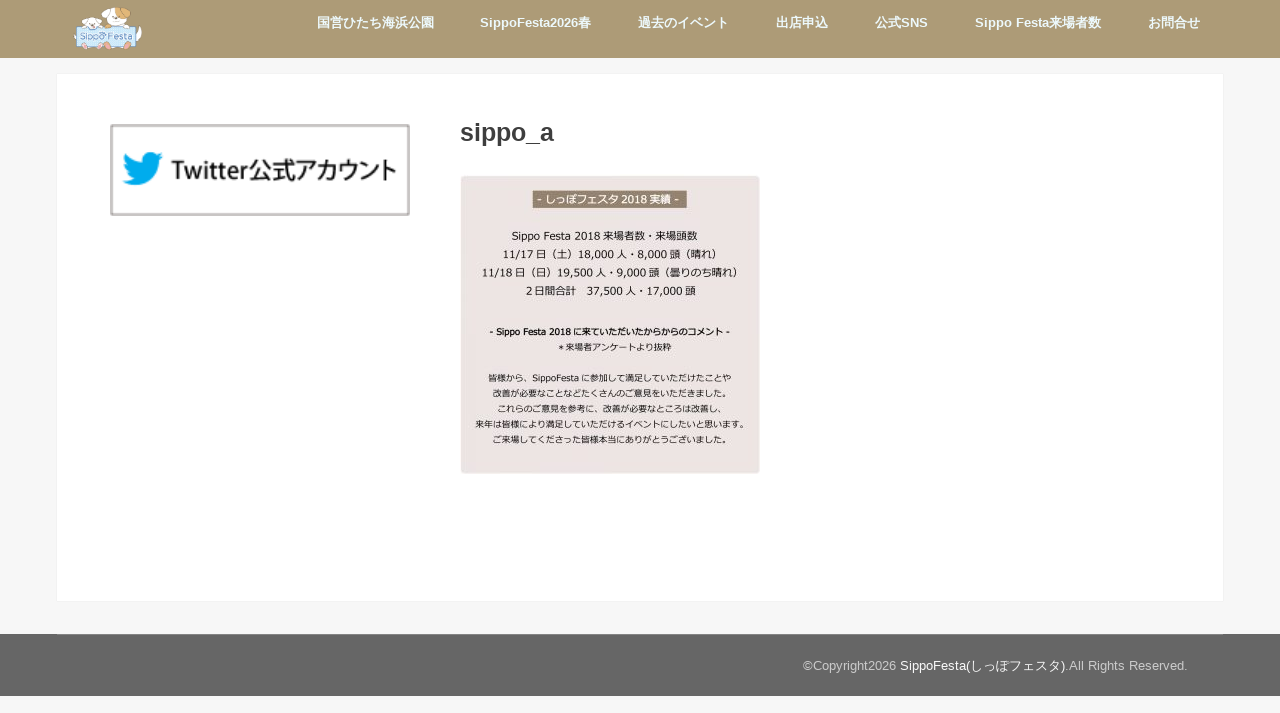

--- FILE ---
content_type: text/html; charset=UTF-8
request_url: https://sippofesta.com/sippofesta/sippo_a/
body_size: 6872
content:
<!doctype html>
<!--[if lt IE 7]><html lang="ja" class="no-js lt-ie9 lt-ie8 lt-ie7"><![endif]-->
<!--[if (IE 7)&!(IEMobile)]><html lang="ja" class="no-js lt-ie9 lt-ie8"><![endif]-->
<!--[if (IE 8)&!(IEMobile)]><html lang="ja" class="no-js lt-ie9"><![endif]-->
<!--[if gt IE 8]><!--> <html lang="ja" class="no-js"><!--<![endif]-->

<head>
<meta charset="utf-8">
<meta http-equiv="X-UA-Compatible" content="IE=edge">
<title>  sippo_a | SippoFesta(しっぽフェスタ)</title>
<meta name="HandheldFriendly" content="True">
<meta name="MobileOptimized" content="320">
<meta name="viewport" content="width=device-width, initial-scale=1"/>

<link rel="apple-touch-icon" href="https://sippofesta.com/wp-content/uploads/2019/07/sippo_icon.jpg">
<link rel="icon" href="https://sippofesta.com/wp-content/uploads/2019/08/sippofesta_favicon.png">

<link rel="pingback" href="https://sippofesta.com/xmlrpc.php">

<!--[if IE]>
<link rel="shortcut icon" href="https://sippofesta.com/wp-content/uploads/2019/08/sippofesta_favicon.png">
<![endif]-->
<!--[if lt IE 9]>
<script src="//html5shiv.googlecode.com/svn/trunk/html5.js"></script>
<script src="//css3-mediaqueries-js.googlecode.com/svn/trunk/css3-mediaqueries.js"></script>
<![endif]-->



		<style type="text/css">
		</style>
		<meta name="robots" content="index,follow" />
<link rel='dns-prefetch' href='//ajax.googleapis.com' />
<link rel='dns-prefetch' href='//fonts.googleapis.com' />
<link rel='dns-prefetch' href='//maxcdn.bootstrapcdn.com' />
<link rel='dns-prefetch' href='//s.w.org' />
<link rel="alternate" type="application/rss+xml" title="SippoFesta(しっぽフェスタ) &raquo; フィード" href="https://sippofesta.com/feed/" />
<link rel="alternate" type="application/rss+xml" title="SippoFesta(しっぽフェスタ) &raquo; コメントフィード" href="https://sippofesta.com/comments/feed/" />
<link rel="alternate" type="application/rss+xml" title="SippoFesta(しっぽフェスタ) &raquo; sippo_a のコメントのフィード" href="https://sippofesta.com/sippofesta/sippo_a/feed/" />
		<script type="text/javascript">
			window._wpemojiSettings = {"baseUrl":"https:\/\/s.w.org\/images\/core\/emoji\/12.0.0-1\/72x72\/","ext":".png","svgUrl":"https:\/\/s.w.org\/images\/core\/emoji\/12.0.0-1\/svg\/","svgExt":".svg","source":{"concatemoji":"https:\/\/sippofesta.com\/wp-includes\/js\/wp-emoji-release.min.js"}};
			!function(e,a,t){var n,r,o,i=a.createElement("canvas"),p=i.getContext&&i.getContext("2d");function s(e,t){var a=String.fromCharCode;p.clearRect(0,0,i.width,i.height),p.fillText(a.apply(this,e),0,0);e=i.toDataURL();return p.clearRect(0,0,i.width,i.height),p.fillText(a.apply(this,t),0,0),e===i.toDataURL()}function c(e){var t=a.createElement("script");t.src=e,t.defer=t.type="text/javascript",a.getElementsByTagName("head")[0].appendChild(t)}for(o=Array("flag","emoji"),t.supports={everything:!0,everythingExceptFlag:!0},r=0;r<o.length;r++)t.supports[o[r]]=function(e){if(!p||!p.fillText)return!1;switch(p.textBaseline="top",p.font="600 32px Arial",e){case"flag":return s([55356,56826,55356,56819],[55356,56826,8203,55356,56819])?!1:!s([55356,57332,56128,56423,56128,56418,56128,56421,56128,56430,56128,56423,56128,56447],[55356,57332,8203,56128,56423,8203,56128,56418,8203,56128,56421,8203,56128,56430,8203,56128,56423,8203,56128,56447]);case"emoji":return!s([55357,56424,55356,57342,8205,55358,56605,8205,55357,56424,55356,57340],[55357,56424,55356,57342,8203,55358,56605,8203,55357,56424,55356,57340])}return!1}(o[r]),t.supports.everything=t.supports.everything&&t.supports[o[r]],"flag"!==o[r]&&(t.supports.everythingExceptFlag=t.supports.everythingExceptFlag&&t.supports[o[r]]);t.supports.everythingExceptFlag=t.supports.everythingExceptFlag&&!t.supports.flag,t.DOMReady=!1,t.readyCallback=function(){t.DOMReady=!0},t.supports.everything||(n=function(){t.readyCallback()},a.addEventListener?(a.addEventListener("DOMContentLoaded",n,!1),e.addEventListener("load",n,!1)):(e.attachEvent("onload",n),a.attachEvent("onreadystatechange",function(){"complete"===a.readyState&&t.readyCallback()})),(n=t.source||{}).concatemoji?c(n.concatemoji):n.wpemoji&&n.twemoji&&(c(n.twemoji),c(n.wpemoji)))}(window,document,window._wpemojiSettings);
		</script>
		<style type="text/css">
img.wp-smiley,
img.emoji {
	display: inline !important;
	border: none !important;
	box-shadow: none !important;
	height: 1em !important;
	width: 1em !important;
	margin: 0 .07em !important;
	vertical-align: -0.1em !important;
	background: none !important;
	padding: 0 !important;
}
</style>
	<link rel='stylesheet' id='wp-block-library-css'  href='https://sippofesta.com/wp-includes/css/dist/block-library/style.min.css' type='text/css' media='all' />
<link rel='stylesheet' id='fts-feeds-css'  href='https://sippofesta.com/wp-content/plugins/feed-them-social/feeds/css/styles.css' type='text/css' media='' />
<link rel='stylesheet' id='style-css'  href='https://sippofesta.com/wp-content/themes/jstork/style.css' type='text/css' media='all' />
<link rel='stylesheet' id='child-style-css'  href='https://sippofesta.com/wp-content/themes/jstork_custom/style.css' type='text/css' media='all' />
<link rel='stylesheet' id='slick-css'  href='https://sippofesta.com/wp-content/themes/jstork/library/css/slick.css' type='text/css' media='all' />
<link rel='stylesheet' id='shortcode-css'  href='https://sippofesta.com/wp-content/themes/jstork/library/css/shortcode.css' type='text/css' media='all' />
<link rel='stylesheet' id='gf_Concert-css'  href='//fonts.googleapis.com/css?family=Concert+One' type='text/css' media='all' />
<link rel='stylesheet' id='gf_Lato-css'  href='//fonts.googleapis.com/css?family=Lato' type='text/css' media='all' />
<link rel='stylesheet' id='fontawesome-css'  href='//maxcdn.bootstrapcdn.com/font-awesome/4.6.0/css/font-awesome.min.css' type='text/css' media='all' />
<link rel='stylesheet' id='remodal-css'  href='https://sippofesta.com/wp-content/themes/jstork/library/css/remodal.css' type='text/css' media='all' />
<script type='text/javascript' src='//ajax.googleapis.com/ajax/libs/jquery/1.12.2/jquery.min.js'></script>
<script type='text/javascript' src='https://sippofesta.com/wp-content/plugins/feed-them-social/feeds/js/powered-by.js'></script>
<script type='text/javascript' src='https://sippofesta.com/wp-content/plugins/feed-them-social/feeds/js/fts-global.js'></script>
<link rel='https://api.w.org/' href='https://sippofesta.com/wp-json/' />
<link rel="EditURI" type="application/rsd+xml" title="RSD" href="https://sippofesta.com/xmlrpc.php?rsd" />
<link rel="wlwmanifest" type="application/wlwmanifest+xml" href="https://sippofesta.com/wp-includes/wlwmanifest.xml" /> 

<link rel='shortlink' href='https://sippofesta.com/?p=174' />
<link rel="alternate" type="application/json+oembed" href="https://sippofesta.com/wp-json/oembed/1.0/embed?url=https%3A%2F%2Fsippofesta.com%2Fsippofesta%2Fsippo_a%2F" />
<link rel="alternate" type="text/xml+oembed" href="https://sippofesta.com/wp-json/oembed/1.0/embed?url=https%3A%2F%2Fsippofesta.com%2Fsippofesta%2Fsippo_a%2F&#038;format=xml" />
<style type="text/css">
body{color: #3E3E3E;}
a,#breadcrumb li a i{color: #1bb4d3;}
a:hover{color: #E69B9B;}
.article-footer .post-categories li a,.article-footer .tags a{  background: #1bb4d3;  border:1px solid #1bb4d3;}
.article-footer .tags a{color:#1bb4d3; background: none;}
.article-footer .post-categories li a:hover,.article-footer .tags a:hover{ background:#E69B9B;  border-color:#E69B9B;}
input[type="text"],input[type="password"],input[type="datetime"],input[type="datetime-local"],input[type="date"],input[type="month"],input[type="time"],input[type="week"],input[type="number"],input[type="email"],input[type="url"],input[type="search"],input[type="tel"],input[type="color"],select,textarea,.field { background-color: #ffffff;}
/*ヘッダー*/
.header{color: #ffffff;}
.header.bg,.header #inner-header,.menu-sp{background: #ad9b77;}
#logo a{color: #eeee22;}
#g_nav .nav li a,.nav_btn,.menu-sp a,.menu-sp a,.menu-sp > ul:after{color: #edf9fc;}
#logo a:hover,#g_nav .nav li a:hover,.nav_btn:hover{color:#eeeeee;}
@media only screen and (min-width: 768px) {
.nav > li > a:after{background: #eeeeee;}
.nav ul {background: #666666;}
#g_nav .nav li ul.sub-menu li a{color: #f7f7f7;}
}
@media only screen and (max-width: 1165px) {
.site_description{
background: #ad9b77;
color: #ffffff;
}
}
/*メインエリア*/
#inner-content{background: #ffffff}
.top-post-list .post-list:before{background: #1bb4d3;}
.widget li a:after{color: #1bb4d3;}
/* 投稿ページ見出し */
.entry-content h2,.widgettitle{background: #ad9b77; color: #ffffff;}
.entry-content h3{border-color: #ad9b77;}
.h_boader .entry-content h2{border-color: #ad9b77; color: #3E3E3E;}
.h_balloon .entry-content h2:after{border-top-color: #ad9b77;}
/* リスト要素 */
.entry-content ul li:before{ background: #ad9b77;}
.entry-content ol li:before{ background: #ad9b77;}
/* カテゴリーラベル */
.post-list-card .post-list .eyecatch .cat-name,.top-post-list .post-list .eyecatch .cat-name,.byline .cat-name,.single .authorbox .author-newpost li .cat-name,.related-box li .cat-name,.carouselwrap .cat-name,.eyecatch .cat-name{background: #fcee21; color:  #444444;}
/* ランキングバッジ */
ul.wpp-list li a:before{background: #ad9b77; color: #ffffff;}
/* アーカイブのボタン */
.readmore a{border:1px solid #1bb4d3;color:#1bb4d3;}
.readmore a:hover{background:#1bb4d3;color:#fff;}
/* ボタンの色 */
.btn-wrap a{background: #1bb4d3;border: 1px solid #1bb4d3;}
.btn-wrap a:hover{background: #E69B9B;border-color: #E69B9B;}
.btn-wrap.simple a{border:1px solid #1bb4d3;color:#1bb4d3;}
.btn-wrap.simple a:hover{background:#1bb4d3;}
/* コメント */
.blue-btn, .comment-reply-link, #submit { background-color: #1bb4d3; }
.blue-btn:hover, .comment-reply-link:hover, #submit:hover, .blue-btn:focus, .comment-reply-link:focus, #submit:focus {background-color: #E69B9B; }
/* サイドバー */
#sidebar1{color: #444444;}
.widget a{text-decoration:none; color:#666666;}
.widget a:hover{color:#999999;}
/*フッター*/
#footer-top.bg,#footer-top .inner,.cta-inner{background-color: #666666; color: #CACACA;}
.footer a,#footer-top a{color: #f7f7f7;}
#footer-top .widgettitle{color: #CACACA;}
.footer.bg,.footer .inner {background-color: #666666;color: #CACACA;}
.footer-links li a:before{ color: #ad9b77;}
/* ページネーション */
.pagination a, .pagination span,.page-links a{border-color: #1bb4d3; color: #1bb4d3;}
.pagination .current,.pagination .current:hover,.page-links ul > li > span{background-color: #1bb4d3; border-color: #1bb4d3;}
.pagination a:hover, .pagination a:focus,.page-links a:hover, .page-links a:focus{background-color: #1bb4d3; color: #fff;}
</style>
		<style type="text/css" id="wp-custom-css">
			.panel-grid-cell {
	padding-bottom:0px !important;
	padding-right:28px;
}

.panel-grid-cell:nth-child(even){
	padding-left:0px !important;
}

.panel-grid-cell:nth-child(odd){
border-right:1px solid #ececec;
}

.so-panel {
	min-height:620px;
	border-bottom:1px solid #ccc;
padding-bottom:10px;
}

@media (max-width:782px) {
	.panel-grid-cell {
	padding-bottom:0px !important;
	padding-right:0px !important;
}

.panel-grid-cell:nth-child(even){
	padding-left:0px !important;
}

.panel-grid-cell:nth-child(odd){
border-right:none;
}

.so-panel {
	min-height:inherit;
	border-bottom:1px solid #ccc;
padding-bottom:inherit;
}
}

.header-info bg {
	background-color: rgb(111, 111, 111);
}
		</style>
		</head>

<!--Facebook feed-->
<div id="fb-root"></div>
<script async defer crossorigin="anonymous" src="https://connect.facebook.net/ja_JP/sdk.js#xfbml=1&version=v4.0&appId=920164231708404&autoLogAppEvents=1"></script>	
<!--Facebook feed-->

<!-- Global site tag (gtag.js) - Google Analytics -->
<script async src="https://www.googletagmanager.com/gtag/js?id=G-RS7EK5XEEZ"></script>
<script>
  window.dataLayer = window.dataLayer || [];
  function gtag(){dataLayer.push(arguments);}
  gtag('js', new Date());

  gtag('config', 'G-RS7EK5XEEZ');
</script>
<!-- Global site tag (gtag.js) - Google Analytics -->
	
<body class="attachment attachment-template-default attachmentid-174 attachment-jpeg">
<div id="container" class=" sidebarleft ">

<header class="header animated fadeIn bg headerleft" role="banner">
<div id="inner-header" class="wrap cf">
<div id="logo" class="gf fs_m">
<p class="h1 img"><a href="https://sippofesta.com"><img src="https://sippofesta.com/wp-content/uploads/2019/07/sippo_logo-1.png" alt="SippoFesta(しっぽフェスタ)"></a></p>
</div>

<nav id="g_nav" role="navigation">

<ul id="menu-%e3%83%a1%e3%83%8b%e3%83%a5%e3%83%bc1" class="nav top-nav cf"><li id="menu-item-5120" class="menu-item menu-item-type-custom menu-item-object-custom menu-item-home menu-item-has-children menu-item-5120"><a href="https://sippofesta.com">国営ひたち海浜公園<span class="gf"></span></a>
<ul class="sub-menu">
	<li id="menu-item-5121" class="menu-item menu-item-type-post_type menu-item-object-page menu-item-5121"><a href="https://sippofesta.com/hitachikaihin-shop2026spring/">出店社一覧<span class="gf"></span></a></li>
	<li id="menu-item-2810" class="menu-item menu-item-type-custom menu-item-object-custom menu-item-home menu-item-2810"><a href="https://sippofesta.com/#program">プログラム<span class="gf"></span></a></li>
	<li id="menu-item-2809" class="menu-item menu-item-type-custom menu-item-object-custom menu-item-home menu-item-2809"><a href="https://sippofesta.com/#access">アクセス<span class="gf"></span></a></li>
	<li id="menu-item-5133" class="menu-item menu-item-type-post_type menu-item-object-page menu-item-5133"><a href="https://sippofesta.com/hitachi-entry202603/">出店申込<span class="gf"></span></a></li>
</ul>
</li>
<li id="menu-item-5119" class="menu-item menu-item-type-custom menu-item-object-custom menu-item-has-children menu-item-5119"><a href="https://sippofesta.com/sippofesta2026spring/">SippoFesta2026春<span class="gf"></span></a>
<ul class="sub-menu">
	<li id="menu-item-2808" class="menu-item menu-item-type-custom menu-item-object-custom menu-item-2808"><a href="https://sippofesta.com/202605shop/">出店社<span class="gf"></span></a></li>
	<li id="menu-item-4198" class="menu-item menu-item-type-custom menu-item-object-custom menu-item-4198"><a href="https://sippofesta.com/entry202605">出店申込<span class="gf"></span></a></li>
</ul>
</li>
<li id="menu-item-1662" class="menu-item menu-item-type-custom menu-item-object-custom menu-item-has-children menu-item-1662"><a href="https://sippofesta.com/sippofesta2024spring">過去のイベント<span class="gf"></span></a>
<ul class="sub-menu">
	<li id="menu-item-5357" class="menu-item menu-item-type-post_type menu-item-object-page menu-item-has-children menu-item-5357"><a href="https://sippofesta.com/sippofesta2025winter/">2025年冬<span class="gf"></span></a>
	<ul class="sub-menu">
		<li id="menu-item-5358" class="menu-item menu-item-type-post_type menu-item-object-page menu-item-5358"><a href="https://sippofesta.com/2025winter-photo/">会場風景-2025年冬<span class="gf"></span></a></li>
	</ul>
</li>
	<li id="menu-item-4818" class="menu-item menu-item-type-post_type menu-item-object-page menu-item-has-children menu-item-4818"><a href="https://sippofesta.com/sippofesta2025spring/">2025年春<span class="gf"></span></a>
	<ul class="sub-menu">
		<li id="menu-item-4943" class="menu-item menu-item-type-post_type menu-item-object-page menu-item-4943"><a href="https://sippofesta.com/2025spring-photo/">会場風景-2025年春<span class="gf"></span></a></li>
	</ul>
</li>
	<li id="menu-item-4683" class="menu-item menu-item-type-post_type menu-item-object-page menu-item-has-children menu-item-4683"><a href="https://sippofesta.com/sippofesta2024winter/">2024年冬<span class="gf"></span></a>
	<ul class="sub-menu">
		<li id="menu-item-4518" class="menu-item menu-item-type-post_type menu-item-object-page menu-item-4518"><a href="https://sippofesta.com/2024winter-photo/">会場風景-2024年冬<span class="gf"></span></a></li>
	</ul>
</li>
	<li id="menu-item-3869" class="menu-item menu-item-type-post_type menu-item-object-page menu-item-has-children menu-item-3869"><a href="https://sippofesta.com/sippofesta2024spring/">2024年春<span class="gf"></span></a>
	<ul class="sub-menu">
		<li id="menu-item-3873" class="menu-item menu-item-type-post_type menu-item-object-page menu-item-3873"><a href="https://sippofesta.com/2024spring-photo/">会場風景-2024年春<span class="gf"></span></a></li>
	</ul>
</li>
	<li id="menu-item-3522" class="menu-item menu-item-type-post_type menu-item-object-page menu-item-has-children menu-item-3522"><a href="https://sippofesta.com/2023autumn/">2023年秋<span class="gf"></span></a>
	<ul class="sub-menu">
		<li id="menu-item-3582" class="menu-item menu-item-type-post_type menu-item-object-page menu-item-3582"><a href="https://sippofesta.com/2023autumn-photo/">会場風景-2023年秋<span class="gf"></span></a></li>
	</ul>
</li>
	<li id="menu-item-3334" class="menu-item menu-item-type-post_type menu-item-object-page menu-item-has-children menu-item-3334"><a href="https://sippofesta.com/sippofesta2023spring/">2023年春<span class="gf"></span></a>
	<ul class="sub-menu">
		<li id="menu-item-3018" class="menu-item menu-item-type-post_type menu-item-object-page menu-item-3018"><a href="https://sippofesta.com/2023spring-photo/">会場風景-2023年春<span class="gf"></span></a></li>
	</ul>
</li>
	<li id="menu-item-2822" class="menu-item menu-item-type-post_type menu-item-object-page menu-item-has-children menu-item-2822"><a href="https://sippofesta.com/sippofesta202204/">2022年秋<span class="gf"></span></a>
	<ul class="sub-menu">
		<li id="menu-item-2771" class="menu-item menu-item-type-post_type menu-item-object-page menu-item-2771"><a href="https://sippofesta.com/sippofesta-2022/">会場風景-2022年秋<span class="gf"></span></a></li>
	</ul>
</li>
	<li id="menu-item-2161" class="menu-item menu-item-type-post_type menu-item-object-page menu-item-has-children menu-item-2161"><a href="https://sippofesta.com/sippofesta2022bousai/">2022年春<span class="gf"></span></a>
	<ul class="sub-menu">
		<li id="menu-item-2035" class="menu-item menu-item-type-post_type menu-item-object-page menu-item-2035"><a href="https://sippofesta.com/image2022bousai/">会場風景-2022年春<span class="gf"></span></a></li>
	</ul>
</li>
	<li id="menu-item-1659" class="menu-item menu-item-type-post_type menu-item-object-page menu-item-has-children menu-item-1659"><a href="https://sippofesta.com/sippofesta2021-2/">2021年<span class="gf"></span></a>
	<ul class="sub-menu">
		<li id="menu-item-1557" class="menu-item menu-item-type-post_type menu-item-object-page menu-item-1557"><a href="https://sippofesta.com/image2021/">会場風景-2021年<span class="gf"></span></a></li>
	</ul>
</li>
	<li id="menu-item-1287" class="menu-item menu-item-type-post_type menu-item-object-page menu-item-has-children menu-item-1287"><a href="https://sippofesta.com/sippofesta-2020/">2020年<span class="gf"></span></a>
	<ul class="sub-menu">
		<li id="menu-item-1161" class="menu-item menu-item-type-post_type menu-item-object-page menu-item-1161"><a href="https://sippofesta.com/image2020/">会場風景-2020年<span class="gf"></span></a></li>
	</ul>
</li>
	<li id="menu-item-1240" class="menu-item menu-item-type-post_type menu-item-object-page menu-item-1240"><a href="https://sippofesta.com/image2019/">会場風景-2019年<span class="gf"></span></a></li>
</ul>
</li>
<li id="menu-item-5139" class="menu-item menu-item-type-post_type menu-item-object-page menu-item-5139"><a href="https://sippofesta.com/entry-divide/">出店申込<span class="gf"></span></a></li>
<li id="menu-item-3948" class="menu-item menu-item-type-custom menu-item-object-custom menu-item-has-children menu-item-3948"><a href="https://www.instagram.com/sippofesta/">公式SNS<span class="gf"></span></a>
<ul class="sub-menu">
	<li id="menu-item-3950" class="menu-item menu-item-type-custom menu-item-object-custom menu-item-3950"><a href="https://www.instagram.com/sippofesta/">Instagram<span class="gf"></span></a></li>
	<li id="menu-item-3949" class="menu-item menu-item-type-custom menu-item-object-custom menu-item-3949"><a href="https://twitter.com/sippofesta">X(Twitter)<span class="gf"></span></a></li>
	<li id="menu-item-3951" class="menu-item menu-item-type-custom menu-item-object-custom menu-item-3951"><a href="https://ja-jp.facebook.com/sippofesta/">Facebook<span class="gf"></span></a></li>
</ul>
</li>
<li id="menu-item-3921" class="menu-item menu-item-type-post_type menu-item-object-page menu-item-3921"><a href="https://sippofesta.com/visitors/">Sippo Festa来場者数<span class="gf"></span></a></li>
<li id="menu-item-1671" class="menu-item menu-item-type-custom menu-item-object-custom menu-item-home menu-item-1671"><a href="https://sippofesta.com/#mail">お問合せ<span class="gf"></span></a></li>
</ul></nav>

<a href="#spnavi" data-remodal-target="spnavi" class="nav_btn"><span class="text gf">menu</span></a>


</div>
</header>


<div class="remodal" data-remodal-id="spnavi" data-remodal-options="hashTracking:false">
<button data-remodal-action="close" class="remodal-close"><span class="text gf">CLOSE</span></button>
<ul id="menu-%e3%83%a1%e3%83%8b%e3%83%a5%e3%83%bc1-1" class="sp_g_nav nav top-nav cf"><li class="menu-item menu-item-type-custom menu-item-object-custom menu-item-home menu-item-has-children menu-item-5120"><a href="https://sippofesta.com">国営ひたち海浜公園<span class="gf"></span></a>
<ul class="sub-menu">
	<li class="menu-item menu-item-type-post_type menu-item-object-page menu-item-5121"><a href="https://sippofesta.com/hitachikaihin-shop2026spring/">出店社一覧<span class="gf"></span></a></li>
	<li class="menu-item menu-item-type-custom menu-item-object-custom menu-item-home menu-item-2810"><a href="https://sippofesta.com/#program">プログラム<span class="gf"></span></a></li>
	<li class="menu-item menu-item-type-custom menu-item-object-custom menu-item-home menu-item-2809"><a href="https://sippofesta.com/#access">アクセス<span class="gf"></span></a></li>
	<li class="menu-item menu-item-type-post_type menu-item-object-page menu-item-5133"><a href="https://sippofesta.com/hitachi-entry202603/">出店申込<span class="gf"></span></a></li>
</ul>
</li>
<li class="menu-item menu-item-type-custom menu-item-object-custom menu-item-has-children menu-item-5119"><a href="https://sippofesta.com/sippofesta2026spring/">SippoFesta2026春<span class="gf"></span></a>
<ul class="sub-menu">
	<li class="menu-item menu-item-type-custom menu-item-object-custom menu-item-2808"><a href="https://sippofesta.com/202605shop/">出店社<span class="gf"></span></a></li>
	<li class="menu-item menu-item-type-custom menu-item-object-custom menu-item-4198"><a href="https://sippofesta.com/entry202605">出店申込<span class="gf"></span></a></li>
</ul>
</li>
<li class="menu-item menu-item-type-custom menu-item-object-custom menu-item-has-children menu-item-1662"><a href="https://sippofesta.com/sippofesta2024spring">過去のイベント<span class="gf"></span></a>
<ul class="sub-menu">
	<li class="menu-item menu-item-type-post_type menu-item-object-page menu-item-has-children menu-item-5357"><a href="https://sippofesta.com/sippofesta2025winter/">2025年冬<span class="gf"></span></a>
	<ul class="sub-menu">
		<li class="menu-item menu-item-type-post_type menu-item-object-page menu-item-5358"><a href="https://sippofesta.com/2025winter-photo/">会場風景-2025年冬<span class="gf"></span></a></li>
	</ul>
</li>
	<li class="menu-item menu-item-type-post_type menu-item-object-page menu-item-has-children menu-item-4818"><a href="https://sippofesta.com/sippofesta2025spring/">2025年春<span class="gf"></span></a>
	<ul class="sub-menu">
		<li class="menu-item menu-item-type-post_type menu-item-object-page menu-item-4943"><a href="https://sippofesta.com/2025spring-photo/">会場風景-2025年春<span class="gf"></span></a></li>
	</ul>
</li>
	<li class="menu-item menu-item-type-post_type menu-item-object-page menu-item-has-children menu-item-4683"><a href="https://sippofesta.com/sippofesta2024winter/">2024年冬<span class="gf"></span></a>
	<ul class="sub-menu">
		<li class="menu-item menu-item-type-post_type menu-item-object-page menu-item-4518"><a href="https://sippofesta.com/2024winter-photo/">会場風景-2024年冬<span class="gf"></span></a></li>
	</ul>
</li>
	<li class="menu-item menu-item-type-post_type menu-item-object-page menu-item-has-children menu-item-3869"><a href="https://sippofesta.com/sippofesta2024spring/">2024年春<span class="gf"></span></a>
	<ul class="sub-menu">
		<li class="menu-item menu-item-type-post_type menu-item-object-page menu-item-3873"><a href="https://sippofesta.com/2024spring-photo/">会場風景-2024年春<span class="gf"></span></a></li>
	</ul>
</li>
	<li class="menu-item menu-item-type-post_type menu-item-object-page menu-item-has-children menu-item-3522"><a href="https://sippofesta.com/2023autumn/">2023年秋<span class="gf"></span></a>
	<ul class="sub-menu">
		<li class="menu-item menu-item-type-post_type menu-item-object-page menu-item-3582"><a href="https://sippofesta.com/2023autumn-photo/">会場風景-2023年秋<span class="gf"></span></a></li>
	</ul>
</li>
	<li class="menu-item menu-item-type-post_type menu-item-object-page menu-item-has-children menu-item-3334"><a href="https://sippofesta.com/sippofesta2023spring/">2023年春<span class="gf"></span></a>
	<ul class="sub-menu">
		<li class="menu-item menu-item-type-post_type menu-item-object-page menu-item-3018"><a href="https://sippofesta.com/2023spring-photo/">会場風景-2023年春<span class="gf"></span></a></li>
	</ul>
</li>
	<li class="menu-item menu-item-type-post_type menu-item-object-page menu-item-has-children menu-item-2822"><a href="https://sippofesta.com/sippofesta202204/">2022年秋<span class="gf"></span></a>
	<ul class="sub-menu">
		<li class="menu-item menu-item-type-post_type menu-item-object-page menu-item-2771"><a href="https://sippofesta.com/sippofesta-2022/">会場風景-2022年秋<span class="gf"></span></a></li>
	</ul>
</li>
	<li class="menu-item menu-item-type-post_type menu-item-object-page menu-item-has-children menu-item-2161"><a href="https://sippofesta.com/sippofesta2022bousai/">2022年春<span class="gf"></span></a>
	<ul class="sub-menu">
		<li class="menu-item menu-item-type-post_type menu-item-object-page menu-item-2035"><a href="https://sippofesta.com/image2022bousai/">会場風景-2022年春<span class="gf"></span></a></li>
	</ul>
</li>
	<li class="menu-item menu-item-type-post_type menu-item-object-page menu-item-has-children menu-item-1659"><a href="https://sippofesta.com/sippofesta2021-2/">2021年<span class="gf"></span></a>
	<ul class="sub-menu">
		<li class="menu-item menu-item-type-post_type menu-item-object-page menu-item-1557"><a href="https://sippofesta.com/image2021/">会場風景-2021年<span class="gf"></span></a></li>
	</ul>
</li>
	<li class="menu-item menu-item-type-post_type menu-item-object-page menu-item-has-children menu-item-1287"><a href="https://sippofesta.com/sippofesta-2020/">2020年<span class="gf"></span></a>
	<ul class="sub-menu">
		<li class="menu-item menu-item-type-post_type menu-item-object-page menu-item-1161"><a href="https://sippofesta.com/image2020/">会場風景-2020年<span class="gf"></span></a></li>
	</ul>
</li>
	<li class="menu-item menu-item-type-post_type menu-item-object-page menu-item-1240"><a href="https://sippofesta.com/image2019/">会場風景-2019年<span class="gf"></span></a></li>
</ul>
</li>
<li class="menu-item menu-item-type-post_type menu-item-object-page menu-item-5139"><a href="https://sippofesta.com/entry-divide/">出店申込<span class="gf"></span></a></li>
<li class="menu-item menu-item-type-custom menu-item-object-custom menu-item-has-children menu-item-3948"><a href="https://www.instagram.com/sippofesta/">公式SNS<span class="gf"></span></a>
<ul class="sub-menu">
	<li class="menu-item menu-item-type-custom menu-item-object-custom menu-item-3950"><a href="https://www.instagram.com/sippofesta/">Instagram<span class="gf"></span></a></li>
	<li class="menu-item menu-item-type-custom menu-item-object-custom menu-item-3949"><a href="https://twitter.com/sippofesta">X(Twitter)<span class="gf"></span></a></li>
	<li class="menu-item menu-item-type-custom menu-item-object-custom menu-item-3951"><a href="https://ja-jp.facebook.com/sippofesta/">Facebook<span class="gf"></span></a></li>
</ul>
</li>
<li class="menu-item menu-item-type-post_type menu-item-object-page menu-item-3921"><a href="https://sippofesta.com/visitors/">Sippo Festa来場者数<span class="gf"></span></a></li>
<li class="menu-item menu-item-type-custom menu-item-object-custom menu-item-home menu-item-1671"><a href="https://sippofesta.com/#mail">お問合せ<span class="gf"></span></a></li>
</ul><button data-remodal-action="close" class="remodal-close"><span class="text gf">CLOSE</span></button>
</div>












<div id="content">
<div id="inner-content" class="wrap cf">
<main id="main" class="m-all t-all d-5of7 cf" role="main">

<article id="post-174" class="post-174 attachment type-attachment status-inherit article cf" role="article">
<header class="article-header entry-header">
<h1 class="entry-title page-title" itemprop="headline" rel="bookmark">sippo_a</h1>
</header>
<section class="entry-content cf">
<p class="attachment"><a href='https://sippofesta.com/wp-content/uploads/2019/07/sippo_a.jpg'><img width="300" height="300" src="https://sippofesta.com/wp-content/uploads/2019/07/sippo_a-300x300.jpg" class="attachment-medium size-medium" alt="" srcset="https://sippofesta.com/wp-content/uploads/2019/07/sippo_a-300x300.jpg 300w, https://sippofesta.com/wp-content/uploads/2019/07/sippo_a-150x150.jpg 150w, https://sippofesta.com/wp-content/uploads/2019/07/sippo_a-768x768.jpg 768w, https://sippofesta.com/wp-content/uploads/2019/07/sippo_a.jpg 1000w" sizes="(max-width: 300px) 100vw, 300px" /></a></p>
</section>
</article>
</main>
<div id="sidebar1" class="sidebar m-all t-all d-2of7 cf" role="complementary">

<div id="text-14" class="widget widget_text">			<div class="textwidget"><p><a href="https://twitter.com/SippoFesta" target="_blank" rel="noopener noreferrer"><img class=" wp-image-276 aligncenter" src="http://happy-tails.sakura.ne.jp/wp/wp-content/uploads/2019/08/bn-twitter.gif" alt="" width="300" height="92" /></a></p>
</div>
		</div>

<script type="text/javascript">
(function($) {
	$(document).ready(function() {
		
		var windowWidth = $(window).width();
		var windowSm = 1166;
		if (windowSm <= windowWidth) {
		
			/*
			Ads Sidewinder
			by Hamachiya2. http://d.hatena.ne.jp/Hamachiya2/20120820/adsense_sidewinder
			*/
			var main = $('#main'); // メインカラムのID
			var side = $('#sidebar1'); // サイドバーのID
			var wrapper = $('#scrollfix'); // 広告を包む要素のID
	
			var w = $(window);
			var wrapperHeight = wrapper.outerHeight();
			var wrapperTop = wrapper.offset().top;
			var sideLeft = side.offset().left;
	
			var sideMargin = {
				top: side.css('margin-top') ? side.css('margin-top') : 0,
				right: side.css('margin-right') ? side.css('margin-right') : 0,
				bottom: side.css('margin-bottom') ? side.css('margin-bottom') : 0,
				left: side.css('margin-left') ? side.css('margin-left') : 0
			};
	
			var winLeft;
			var pos;
	
			var scrollAdjust = function() {
				sideHeight = side.outerHeight();
				mainHeight = main.outerHeight();
				mainAbs = main.offset().top + mainHeight;
				var winTop = w.scrollTop();
				winLeft = w.scrollLeft();
				var winHeight = w.height();
				var nf = (winTop > wrapperTop) && (mainHeight > sideHeight) ? true : false;
				pos = !nf ? 'static' : (winTop + wrapperHeight) > mainAbs ? 'absolute' : 'fixed';
				if (pos === 'fixed') {
					side.css({
						position: pos,
						top: '',
						bottom: winHeight - wrapperHeight,
						left: sideLeft - winLeft,
						margin: 0
					});
	
				} else if (pos === 'absolute') {
					side.css({
						position: pos,
						top: mainAbs - sideHeight,
						bottom: '',
						left: sideLeft,
						margin: 0
					});
	
				} else {
					side.css({
						position: pos,
						marginTop: sideMargin.top,
						marginRight: sideMargin.right,
						marginBottom: sideMargin.bottom,
						marginLeft: sideMargin.left
					});
				}
			};
	
			var resizeAdjust = function() {
				side.css({
					position:'static',
					marginTop: sideMargin.top,
					marginRight: sideMargin.right,
					marginBottom: sideMargin.bottom,
					marginLeft: sideMargin.left
				});
				sideLeft = side.offset().left;
				winLeft = w.scrollLeft();
				if (pos === 'fixed') {
					side.css({
						position: pos,
						left: sideLeft - winLeft,
						margin: 0
					});
	
				} else if (pos === 'absolute') {
					side.css({
						position: pos,
						left: sideLeft,
						margin: 0
					});
				}
			};
			w.on('load', scrollAdjust);
			w.on('scroll', scrollAdjust);
			w.on('resize', resizeAdjust);
		}
	});
})(jQuery);
</script>
<div id="scrollfix" class="add fixed cf">
</div>

</div></div>
</div>
<div id="page-top">
	<a href="#header" title="ページトップへ"><i class="fa fa-chevron-up"></i></a>
</div>
<div id="footer-top" class="wow animated fadeIn cf bg">
	<div class="inner wrap cf">
						
				
					</div>
</div>

<footer id="footer" class="footer bg" role="contentinfo">
	<div id="inner-footer" class="inner wrap cf">
		<nav role="navigation">
					</nav>
		<p class="source-org copyright">&copy;Copyright2026 <a href="https://sippofesta.com" rel="nofollow">SippoFesta(しっぽフェスタ)</a>.All Rights Reserved.</p>
	</div>
</footer>
</div>
<script type='text/javascript' src='https://sippofesta.com/wp-content/themes/jstork/library/js/libs/slick.min.js'></script>
<script type='text/javascript' src='https://sippofesta.com/wp-content/themes/jstork/library/js/libs/remodal.js'></script>
<script type='text/javascript' src='https://sippofesta.com/wp-content/themes/jstork/library/js/libs/masonry.pkgd.min.js'></script>
<script type='text/javascript' src='https://sippofesta.com/wp-includes/js/imagesloaded.min.js'></script>
<script type='text/javascript' src='https://sippofesta.com/wp-content/themes/jstork/library/js/scripts.js'></script>
<script type='text/javascript' src='https://sippofesta.com/wp-content/themes/jstork/library/js/libs/modernizr.custom.min.js'></script>
<script type='text/javascript' src='https://sippofesta.com/wp-includes/js/wp-embed.min.js'></script>
</body>
</html>